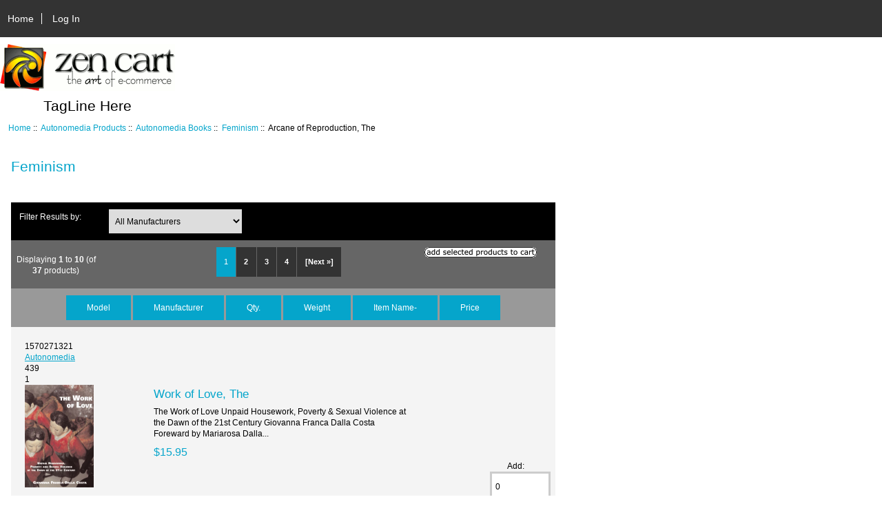

--- FILE ---
content_type: text/html; charset=utf-8
request_url: https://bookstore.autonomedia.org/index.php?main_page=index&cPath=75_71_10&products_id=9&page=1&sort=6d
body_size: 5636
content:
<!DOCTYPE html>
<html dir="ltr" lang="en">
  <head>
  <meta charset="utf-8">
  <title>Feminism : Zen Cart!, The Art of E-commerce</title>
  <meta name="keywords" content="Autonomedia Products ecommerce, open source, shop, online shopping, store Feminism" />
  <meta name="description" content="Zen Cart! : Feminism - Autonomedia Products ecommerce, open source, shop, online shopping, store" />
  <meta name="author" content="Autonomedia Bookstore" />
  <meta name="generator" content="shopping cart program by Zen Cart&reg;, http://www.zen-cart.com eCommerce" />

  <meta name="viewport" content="width=device-width, initial-scale=1, user-scalable=yes"/>


  <base href="https://bookstore.autonomedia.org/" />

<link rel="stylesheet" type="text/css" href="includes/templates/responsive_classic/css/stylesheet.css" />
<link rel="stylesheet" type="text/css" href="includes/templates/responsive_classic/css/stylesheet_colors.css" />
<link rel="stylesheet" type="text/css" href="includes/templates/responsive_classic/css/stylesheet_css_buttons.css" />
<link rel="stylesheet" type="text/css" media="print" href="includes/templates/responsive_classic/css/print_stylesheet.css" />

<script type="text/javascript">window.jQuery || document.write(unescape('%3Cscript type="text/javascript" src="//code.jquery.com/jquery-1.12.0.min.js"%3E%3C/script%3E'));</script>
<script type="text/javascript">window.jQuery || document.write(unescape('%3Cscript type="text/javascript" src="includes/templates/responsive_classic/jscript/jquery.min.js"%3E%3C/script%3E'));</script>

<script type="text/javascript" src="includes/templates/responsive_classic/jscript/jscript_matchHeight-min.js"></script>
<script type="text/javascript"><!--//<![CDATA[
if (typeof zcJS == "undefined" || !zcJS) {
  window.zcJS = { name: 'zcJS', version: '0.1.0.0' };
};

zcJS.ajax = function (options) {
  options.url = options.url.replace("&amp;", "&");
  var deferred = $.Deferred(function (d) {
      var securityToken = '24d73ee717c85a63ab4bab0f77b11e9e';
      var defaults = {
          cache: false,
          type: 'POST',
          traditional: true,
          dataType: 'json',
          timeout: 5000,
          data: $.extend(true,{
            securityToken: securityToken
        }, options.data)
      },
      settings = $.extend(true, {}, defaults, options);

      d.done(settings.success);
      d.fail(settings.error);
      d.done(settings.complete);
      var jqXHRSettings = $.extend(true, {}, settings, {
          success: function (response, textStatus, jqXHR) {
            d.resolve(response, textStatus, jqXHR);
          },
          error: function (jqXHR, textStatus, errorThrown) {
              console.log(jqXHR);
              d.reject(jqXHR, textStatus, errorThrown);
          },
          complete: d.resolve
      });
      $.ajax(jqXHRSettings);
   }).fail(function(jqXHR, textStatus, errorThrown) {
   var response = jqXHR.getResponseHeader('status');
   var responseHtml = jqXHR.responseText;
   var contentType = jqXHR.getResponseHeader("content-type");
   switch (response)
     {
       case '403 Forbidden':
         var jsonResponse = JSON.parse(jqXHR.responseText);
         var errorType = jsonResponse.errorType;
         switch (errorType)
         {
           case 'ADMIN_BLOCK_WARNING':
           break;
           case 'AUTH_ERROR':
           break;
           case 'SECURITY_TOKEN':
           break;

           default:
             alert('An Internal Error of type '+errorType+' was received while processing an ajax call. The action you requested could not be completed.');
         }
       break;
       default:
        if (jqXHR.status === 200 && contentType.toLowerCase().indexOf("text/html") >= 0) {
         document.open();
         document.write(responseHtml);
         document.close();
         }
     }
   });

  var promise = deferred.promise();
  return promise;
};
zcJS.timer = function (options) {
  var defaults = {
    interval: 10000,
    startEvent: null,
    intervalEvent: null,
    stopEvent: null

},
  settings = $.extend(true, {}, defaults, options);

  var enabled = new Boolean(false);
  var timerId = 0;
  var mySelf;
  this.Start = function()
  {
      this.enabled = new Boolean(true);

      mySelf = this;
      mySelf.settings = settings;
      if (mySelf.enabled)
      {
          mySelf.timerId = setInterval(
          function()
          {
              if (mySelf.settings.intervalEvent)
              {
                mySelf.settings.intervalEvent(mySelf);
              }
          }, mySelf.settings.interval);
          if (mySelf.settings.startEvent)
          {
            mySelf.settings.startEvent(mySelf);
          }
      }
  };
  this.Stop = function()
  {
    mySelf.enabled = new Boolean(false);
    clearInterval(mySelf.timerId);
    if (mySelf.settings.stopEvent)
    {
      mySelf.settings.stopEvent(mySelf);
    }
  };
};
//]] --></script>


<script type="text/javascript"><!--//

(function($) {
$(document).ready(function() {

$('#contentMainWrapper').addClass('onerow-fluid');
 $('#mainWrapper').css({
     'max-width': '100%',
     'margin': 'auto'
 });
 $('#headerWrapper').css({
     'max-width': '100%',
     'margin': 'auto'
 });
 $('#navSuppWrapper').css({
     'max-width': '100%',
     'margin': 'auto'
 });


$('.leftBoxContainer').css('width', '');
$('.rightBoxContainer').css('width', '');
$('#mainWrapper').css('margin', 'auto');

$('a[href="#top"]').click(function(){
$('html, body').animate({scrollTop:0}, 'slow');
return false;
});

$(".categoryListBoxContents").click(function() {
window.location = $(this).find("a").attr("href"); 
return false;
});

$('.centeredContent').matchHeight();
$('.specialsListBoxContents').matchHeight();
$('.centerBoxContentsAlsoPurch').matchHeight();
$('.categoryListBoxContents').matchHeight();

$('.no-fouc').removeClass('no-fouc');
});

}) (jQuery);

//--></script>


<link rel="stylesheet" type="text/css" href="includes/templates/responsive_classic/css/responsive.css" /><link rel="stylesheet" type="text/css" href="includes/templates/responsive_classic/css/responsive_default.css" />  <script type="text/javascript">document.documentElement.className = 'no-fouc';</script>
  <link rel="stylesheet" type="text/css" href="//maxcdn.bootstrapcdn.com/font-awesome/4.5.0/css/font-awesome.min.css" />
</head>


<body id="indexBody">



<div id="mainWrapper">



<!--bof-header logo and navigation display-->

<div id="headerWrapper">

<!--bof navigation display-->
<div id="navMainWrapper" class="group onerow-fluid">

<div id="navMain">
  <ul class="back">
    <li><a href="http://bookstore.autonomedia.org/">Home</a></li>
    <li class="last"><a href="https://bookstore.autonomedia.org/index.php?main_page=login">Log In</a></li>

  </ul>
<div id="navMainSearch" class="forward"></div>
</div>
</div>
<!--eof navigation display-->


<!--bof branding display-->
<div id="logoWrapper" class="group onerow-fluid">
    <div id="logo"><a href="http://bookstore.autonomedia.org/"><img src="includes/templates/responsive_classic/images/logo.gif" alt="Powered by Zen Cart :: The Art of E-Commerce" title=" Powered by Zen Cart :: The Art of E-Commerce " width="254" height="68" /></a>    <div id="taglineWrapper">
      <div id="tagline">TagLine Here</div>
  </div>
  </div>
</div>

<!--eof branding display-->
<!--eof header logo and navigation display-->


<!--bof optional categories tabs navigation display-->
<!--eof optional categories tabs navigation display-->

<!--bof header ezpage links-->
<!--eof header ezpage links-->
</div>


<div id="contentMainWrapper">

  <div class="col175">
  </div>


  <div class="col620">

<!-- bof  breadcrumb -->
    <div id="navBreadCrumb">  <a href="http://bookstore.autonomedia.org/">Home</a>&nbsp;::&nbsp;
  <a href="http://bookstore.autonomedia.org/index.php?main_page=index&amp;cPath=75">Autonomedia Products</a>&nbsp;::&nbsp;
  <a href="http://bookstore.autonomedia.org/index.php?main_page=index&amp;cPath=75_71">Autonomedia Books</a>&nbsp;::&nbsp;
  <a href="http://bookstore.autonomedia.org/index.php?main_page=index&amp;cPath=75_71_10">Feminism</a>&nbsp;::&nbsp;
Arcane of Reproduction, The
</div>
<!-- eof breadcrumb -->


<!-- bof upload alerts -->
<!-- eof upload alerts -->

<div class="centerColumn" id="indexProductList">

<div id="cat-top" class="group">
<div id="cat-left" class="back">
<h1 id="productListHeading">Feminism</h1>

</div>

</div>

<div id="filter-wrapper" class="group">


<form name="filter" action="http://bookstore.autonomedia.org/index.php?main_page=index" method="get"><label class="inputLabel">Filter Results by:</label><input type="hidden" name="main_page" value="index" /><input type="hidden" name="cPath" value="75_71_10" /><input type="hidden" name="sort" value="6d" /><select id="select-filter_id" name="filter_id" onchange="this.form.submit()">
  <option value="" selected="selected">All Manufacturers</option>
  <option value="1">Autonomedia</option>
  <option value="21">Fly By Night</option>
  <option value="12">Fruit</option>
  <option value="43">Old Boys Network</option>
  <option value="62">Oxford Univ. Press</option>
  <option value="2">Semiotext(e)</option>
  <option value="125">Verso</option>
</select>
</form>

</div>


<form name="multiple_products_cart_quantity" action="https://bookstore.autonomedia.org/index.php?main_page=index&amp;cPath=75_71_10&amp;products_id=9&amp;page=1&amp;sort=6d&amp;action=multiple_products_add_product" method="post" enctype="multipart/form-data"><input type="hidden" name="securityToken" value="24d73ee717c85a63ab4bab0f77b11e9e" />

<div id="productListing" class="group">

<div class="prod-list-wrap group">
  <div id="productsListingListingTopLinks" class="navSplitPagesLinks back"><nav class="pagination">
<ul class="pagination" role="navigation" aria-label="Pagination">
  <li class="current active">1</li>
  <li><a href="https://bookstore.autonomedia.org/index.php?main_page=index&amp;cPath=75_71_10&amp;products_id=9&amp;sort=6d&amp;page=2" title=" Page 2 ">2</a></li>
  <li><a href="https://bookstore.autonomedia.org/index.php?main_page=index&amp;cPath=75_71_10&amp;products_id=9&amp;sort=6d&amp;page=3" title=" Page 3 ">3</a></li>
  <li><a href="https://bookstore.autonomedia.org/index.php?main_page=index&amp;cPath=75_71_10&amp;products_id=9&amp;sort=6d&amp;page=4" title=" Page 4 ">4</a></li>
  <li class="pagination-next" aria-label="Next page"><a href="https://bookstore.autonomedia.org/index.php?main_page=index&amp;cPath=75_71_10&amp;products_id=9&amp;sort=6d&amp;page=2" title=" Next Page ">[Next&nbsp;&raquo;]</a></li>
</ul>
</nav></div>
  <div id="productsListingTopNumber" class="navSplitPagesResult back">Displaying <strong>1</strong> to <strong>10</strong> (of <strong>37</strong> products)</div>

    <div class="forward button-top"><input type="image" src="includes/templates/template_default/buttons/english/button_add_selected.gif" alt="Add Selected to Cart" title=" Add Selected to Cart " id="submit1" name="submit1" /></div>


</div>


<div id="cat75_71_10List" class="tabTable">
  <div  class="productListing-rowheading">

<a href="http://bookstore.autonomedia.org/index.php?main_page=index&amp;cPath=75_71_10&amp;products_id=9&amp;page=1&amp;sort=1a" title="Sort products ascendingly by Model" class="productListing-heading">Model</a>

<a href="http://bookstore.autonomedia.org/index.php?main_page=index&amp;cPath=75_71_10&amp;products_id=9&amp;page=1&amp;sort=2a" title="Sort products ascendingly by Manufacturer" class="productListing-heading">Manufacturer</a>

<a href="http://bookstore.autonomedia.org/index.php?main_page=index&amp;cPath=75_71_10&amp;products_id=9&amp;page=1&amp;sort=3a" title="Sort products ascendingly by Qty." class="productListing-heading">Qty.</a>

<a href="http://bookstore.autonomedia.org/index.php?main_page=index&amp;cPath=75_71_10&amp;products_id=9&amp;page=1&amp;sort=4a" title="Sort products ascendingly by Weight" class="productListing-heading">Weight</a>



<a href="http://bookstore.autonomedia.org/index.php?main_page=index&amp;cPath=75_71_10&amp;products_id=9&amp;page=1&amp;sort=6a" title="Sort products ascendingly by Item Name" class="productListing-heading">Item Name-</a>

<a href="http://bookstore.autonomedia.org/index.php?main_page=index&amp;cPath=75_71_10&amp;products_id=9&amp;page=1&amp;sort=7a" title="Sort products ascendingly by Price" class="productListing-heading">Price</a>
  </div>
  <div  class="productListing-odd">

<div class="list-model">1570271321</div>

<a class="list-man" href="http://bookstore.autonomedia.org/index.php?main_page=index&amp;manufacturers_id=1">Autonomedia</a>

<div class="list-quantity">439</div>

<div class="list-weight">1</div>

<div class="list-image"><a href="http://bookstore.autonomedia.org/index.php?main_page=pubs_product_book_info&amp;cPath=75_71_10&amp;products_id=267"><img src="images/images/covers/workoflove200.jpeg" alt="Work of Love, The" title=" Work of Love, The " width="100" height="150" class="listingProductImage" /></a></div>

<h3 class="itemTitle"><a href="http://bookstore.autonomedia.org/index.php?main_page=pubs_product_book_info&amp;cPath=75_71_10&amp;products_id=267">Work of Love, The</a></h3><div class="listingDescription">The Work of Love Unpaid Housework, Poverty & Sexual Violence at the Dawn of the 21st Century Giovanna Franca Dalla Costa Foreward by Mariarosa Dalla...</div>

<div class="list-price"><span class="productBasePrice">$15.95</span></div><div class="list-input"><span class="list-addtext">Add: </span><input type="text" name="products_id[267]" value="0" size="4" /></div>
  </div>
  <div  class="productListing-even">

<div class="list-model">1570270341</div>

<a class="list-man" href="http://bookstore.autonomedia.org/index.php?main_page=index&amp;manufacturers_id=12">Fruit</a>

<div class="list-quantity">0</div>

<div class="list-weight">1</div>

<div class="list-image"><a href="http://bookstore.autonomedia.org/index.php?main_page=pubs_product_book_info&amp;cPath=75_71_10&amp;products_id=71"><img src="images/images/covers/fruit200.jpeg" alt="Witness" title=" Witness " width="156" height="150" class="listingProductImage" /></a></div>

<h3 class="itemTitle"><a href="http://bookstore.autonomedia.org/index.php?main_page=pubs_product_book_info&amp;cPath=75_71_10&amp;products_id=71">Witness</a></h3><div class="listingDescription">"Wake up, darling." More than fifty contributors bear witness to what they experienced in '90s America -- a political landscape marked by the media...</div>

<div class="list-price"><span class="productBasePrice">$7.95</span></div><div class="list-input"><span class="list-addtext">Add: </span><input type="text" name="products_id[71]" value="0" size="4" /></div>
  </div>
  <div  class="productListing-odd">

<div class="list-model">1570270996</div>

<a class="list-man" href="http://bookstore.autonomedia.org/index.php?main_page=index&amp;manufacturers_id=2">Semiotext(e)</a>

<div class="list-quantity">-5</div>

<div class="list-weight">1</div>

<div class="list-image"><a href="http://bookstore.autonomedia.org/index.php?main_page=pubs_product_book_info&amp;cPath=75_71_10&amp;products_id=167"><img src="images/images/covers/whydifferent200.jpeg" alt="Why Different?" title=" Why Different? " width="96" height="150" class="listingProductImage" /></a></div>

<h3 class="itemTitle"><a href="http://bookstore.autonomedia.org/index.php?main_page=pubs_product_book_info&amp;cPath=75_71_10&amp;products_id=167">Why Different?</a></h3><div class="listingDescription">"Abolishing the rights and privileges of one genderover another means working for the possibility of a world democratic culture. But this can only...</div>

<div class="list-price"><span class="productBasePrice">$12.95</span></div><div class="list-input"><span class="list-addtext">Add: </span><input type="text" name="products_id[167]" value="0" size="4" /></div>
  </div>
  <div  class="productListing-even">

<div class="list-model">415908590</div>

<a class="list-man" href="http://bookstore.autonomedia.org/index.php?main_page=index&amp;manufacturers_id=0"></a>

<div class="list-quantity">0</div>

<div class="list-weight">1</div>

<div class="list-image"><a href="http://bookstore.autonomedia.org/index.php?main_page=pubs_product_book_info&amp;cPath=75_71_10&amp;products_id=315"><img src="images/images/covers/weareeverywhere200.jpg" alt="We Are Everywhere" title=" We Are Everywhere " width="105" height="150" class="listingProductImage" /></a></div>

<h3 class="itemTitle"><a href="http://bookstore.autonomedia.org/index.php?main_page=pubs_product_book_info&amp;cPath=75_71_10&amp;products_id=315">We Are Everywhere</a></h3><div class="listingDescription">We Are Everywhere brings together the key primary sources relating to the politics of homosexuality. Tracing the evolution of the lesbian and gay...</div>

<div class="list-price"><span class="productBasePrice">$34.95</span></div><div class="list-input"><span class="list-addtext">Add: </span><input type="text" name="products_id[315]" value="0" size="4" /></div>
  </div>
  <div  class="productListing-odd">

<div class="list-model">9781570271328</div>

<a class="list-man" href="http://bookstore.autonomedia.org/index.php?main_page=index&amp;manufacturers_id=1">Autonomedia</a>

<div class="list-quantity">325</div>

<div class="list-weight">1</div>

<div class="list-image"><a href="http://bookstore.autonomedia.org/index.php?main_page=pubs_product_book_info&amp;cPath=75_71_10&amp;products_id=613"><img src="images/book_covers/Work-of-Love-Covers-lores081007.jpg" alt="The Work of Love" title=" The Work of Love " width="97" height="150" class="listingProductImage" /></a></div>

<h3 class="itemTitle"><a href="http://bookstore.autonomedia.org/index.php?main_page=pubs_product_book_info&amp;cPath=75_71_10&amp;products_id=613">The Work of Love</a></h3><div class="listingDescription">The Work of Love The Role of Unpaid Housework as a Condition of Poverty and Violence at the Dawn of the 21st Century Giovanna Franca Dalla Costa With...</div>

<div class="list-price"><span class="productBasePrice">$13.95</span></div><div class="list-input"><span class="list-addtext">Add: </span><input type="text" name="products_id[613]" value="0" size="4" /></div>
  </div>
  <div  class="productListing-even">

<div class="list-model">1570270074</div>

<a class="list-man" href="http://bookstore.autonomedia.org/index.php?main_page=index&amp;manufacturers_id=2">Semiotext(e)</a>

<div class="list-quantity">-2</div>

<div class="list-weight">1</div>

<div class="list-image"><a href="http://bookstore.autonomedia.org/index.php?main_page=pubs_product_book_info&amp;cPath=75_71_10&amp;products_id=112"><img src="images/images/covers/originofthespecies200.jpeg" alt="The Origin of the Species" title=" The Origin of the Species " width="95" height="150" class="listingProductImage" /></a></div>

<h3 class="itemTitle"><a href="http://bookstore.autonomedia.org/index.php?main_page=pubs_product_book_info&amp;cPath=75_71_10&amp;products_id=112">The Origin of the Species</a></h3><div class="listingDescription">In this collection of poems, pop quizzes, and stories, Barg searches the forgotten niches of life. Dark corners hide moments of pleasure, pain,...</div>

<div class="list-price"><span class="productBasePrice">$11.95</span></div><div class="list-input"><span class="list-addtext">Add: </span><input type="text" name="products_id[112]" value="0" size="4" /></div>
  </div>
  <div  class="productListing-odd">

<div class="list-model">1570270570</div>

<a class="list-man" href="http://bookstore.autonomedia.org/index.php?main_page=index&amp;manufacturers_id=2">Semiotext(e)</a>

<div class="list-quantity">0</div>

<div class="list-weight">1</div>

<div class="list-image"><a href="http://bookstore.autonomedia.org/index.php?main_page=pubs_product_book_info&amp;cPath=75_71_10&amp;products_id=107"><img src="images/images/covers/newfuckyou200.jpeg" alt="The New Fuck You" title=" The New Fuck You " width="130" height="150" class="listingProductImage" /></a></div>

<h3 class="itemTitle"><a href="http://bookstore.autonomedia.org/index.php?main_page=pubs_product_book_info&amp;cPath=75_71_10&amp;products_id=107">The New Fuck You</a></h3><div class="listingDescription">Borrowing a name from the notorious '60s Ed Sanders mag, Fuck You: A Magazine of the Arts, the editors have figured a way to rehone its...</div>

<div class="list-price"><span class="productBasePrice">$13.95</span></div><div class="list-input"><span class="list-addtext">Add: </span><input type="text" name="products_id[107]" value="0" size="4" /></div>
  </div>
  <div  class="productListing-even">

<div class="list-model">093675687X</div>

<a class="list-man" href="http://bookstore.autonomedia.org/index.php?main_page=index&amp;manufacturers_id=2">Semiotext(e)</a>

<div class="list-quantity">-1</div>

<div class="list-weight">1</div>

<div class="list-image"><a href="http://bookstore.autonomedia.org/index.php?main_page=pubs_product_book_info&amp;cPath=75_71_10&amp;products_id=95"><img src="images/images/covers/madamerealism200.jpeg" alt="The Madame Realism Complex" title=" The Madame Realism Complex " width="97" height="150" class="listingProductImage" /></a></div>

<h3 class="itemTitle"><a href="http://bookstore.autonomedia.org/index.php?main_page=pubs_product_book_info&amp;cPath=75_71_10&amp;products_id=95">The Madame Realism Complex</a></h3><div class="listingDescription">An irreverent and lucid sojourn through the facetious, twisted burps we call sophisticated society, captured by thecamera-quick and ruthless eye of...</div>

<div class="list-price"><span class="productBasePrice">$11.95</span></div><div class="list-input"><span class="list-addtext">Add: </span><input type="text" name="products_id[95]" value="0" size="4" /></div>
  </div>
  <div  class="productListing-odd">

<div class="list-model">9781584351108</div>

<a class="list-man" href="http://bookstore.autonomedia.org/index.php?main_page=index&amp;manufacturers_id=2">Semiotext(e)</a>

<div class="list-quantity">0</div>

<div class="list-weight">0</div>

<div class="list-image"><a href="http://bookstore.autonomedia.org/index.php?main_page=pubs_product_book_info&amp;cPath=75_71_10&amp;products_id=699"><img src="images/Femicide Machine lores cover.jpg" alt="The Femicide Machine" title=" The Femicide Machine " width="96" height="150" class="listingProductImage" /></a></div>

<h3 class="itemTitle"><a href="http://bookstore.autonomedia.org/index.php?main_page=pubs_product_book_info&amp;cPath=75_71_10&amp;products_id=699">The Femicide Machine</a></h3><div class="listingDescription">The Femicide Machine Sergio González Rodríguez  Translated by Michael Parker-Stainback In Ciudad Juarez, a territorial power normalized barbarism....</div>

<div class="list-price"><span class="productBasePrice">$12.95</span></div><div class="list-input"><span class="list-addtext">Add: </span><input type="text" name="products_id[699]" value="0" size="4" /></div>
  </div>
  <div  class="productListing-even">

<div class="list-model">1570271372</div>

<a class="list-man" href="http://bookstore.autonomedia.org/index.php?main_page=index&amp;manufacturers_id=1">Autonomedia</a>

<div class="list-quantity">554</div>

<div class="list-weight">1</div>

<div class="list-image"><a href="http://bookstore.autonomedia.org/index.php?main_page=pubs_product_book_info&amp;cPath=75_71_10&amp;products_id=44"><img src="images/images/covers/daughter200.jpeg" alt="The Daughter" title=" The Daughter " width="88" height="150" class="listingProductImage" /></a></div>

<h3 class="itemTitle"><a href="http://bookstore.autonomedia.org/index.php?main_page=pubs_product_book_info&amp;cPath=75_71_10&amp;products_id=44">The Daughter</a></h3><div class="listingDescription">The Daughter Roberta Allen  In these short short stories, Roberta Allen shadows images of deepening loss and confusion as memory overtakes a fleeing...</div>

<div class="list-price"><span class="productBasePrice">$8.95</span></div><div class="list-input"><span class="list-addtext">Add: </span><input type="text" name="products_id[44]" value="0" size="4" /></div>
  </div>
</div>

<div class="prod-list-wrap group">
  <div id="productsListingListingBottomLinks"  class="navSplitPagesLinks back"><nav class="pagination">
<ul class="pagination" role="navigation" aria-label="Pagination">
  <li class="current active">1</li>
  <li><a href="https://bookstore.autonomedia.org/index.php?main_page=index&amp;cPath=75_71_10&amp;products_id=9&amp;sort=6d&amp;page=2" title=" Page 2 ">2</a></li>
  <li><a href="https://bookstore.autonomedia.org/index.php?main_page=index&amp;cPath=75_71_10&amp;products_id=9&amp;sort=6d&amp;page=3" title=" Page 3 ">3</a></li>
  <li><a href="https://bookstore.autonomedia.org/index.php?main_page=index&amp;cPath=75_71_10&amp;products_id=9&amp;sort=6d&amp;page=4" title=" Page 4 ">4</a></li>
  <li class="pagination-next" aria-label="Next page"><a href="https://bookstore.autonomedia.org/index.php?main_page=index&amp;cPath=75_71_10&amp;products_id=9&amp;sort=6d&amp;page=2" title=" Next Page ">[Next&nbsp;&raquo;]</a></li>
</ul>
</nav></div>
  <div id="productsListingBottomNumber" class="navSplitPagesResult back">Displaying <strong>1</strong> to <strong>10</strong> (of <strong>37</strong> products)</div>


    <div class="forward button-top"><input type="image" src="includes/templates/template_default/buttons/english/button_add_selected.gif" alt="Add Selected to Cart" title=" Add Selected to Cart " id="submit2" name="submit1" /></div>

</div>

</div>

</form>








<!-- bof: whats_new -->
<!-- eof: whats_new -->



<!-- bof: featured products  -->
<!-- eof: featured products  -->






<!-- bof: specials -->
<!-- eof: specials -->








</div>

  </div>


  <div class="col175">
  </div>


</div>



<!--bof-navigation display -->
<div id="navSuppWrapper">
<div id="navSupp">
<ul>
<li><a href="http://bookstore.autonomedia.org/">Home</a></li>
</ul>
</div>
</div>
<!--eof-navigation display -->

<!--bof-ip address display -->
<!--eof-ip address display -->

<!--bof-banner #5 display -->
<!--eof-banner #5 display -->

<!--bof- site copyright display -->
<div id="siteinfoLegal" class="legalCopyright">Copyright &copy; 2025 <a href="http://bookstore.autonomedia.org/index.php?main_page=index" target="_blank">Autonomedia Bookstore</a>. Powered by <a href="http://www.zen-cart.com" target="_blank">Zen Cart</a></div>
<!--eof- site copyright display -->



</div>
<!--bof- parse time display -->
<div class="smallText center">Parse Time: 0.316 - Number of Queries: 204 - Query Time: 0.088652757614136</div>
<!--eof- parse time display -->
<!--bof- banner #6 display -->
<!--eof- banner #6 display -->




 


</body>
</html>
